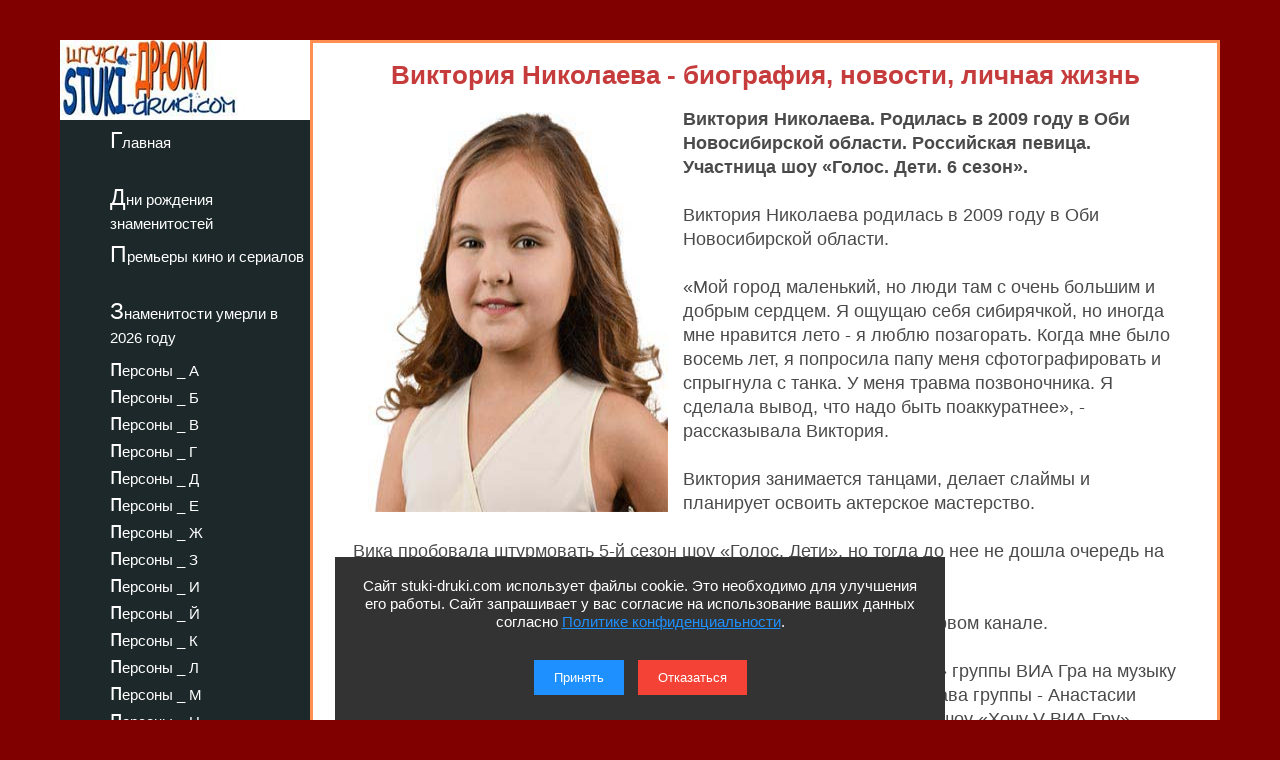

--- FILE ---
content_type: text/html; charset=utf-8
request_url: https://stuki-druki.com/authors/Nikolaeva-Viktoriya-pevica.php
body_size: 5679
content:
<!DOCTYPE html>
<html lang="ru">
	<head><meta charset="utf-8">
<meta name="viewport" content="width=device-width, initial-scale=1.0">

		<title>Виктория Николаева - биография, новости, личная жизнь, фото, видео - stuki-druki.com</title>
		<meta name="description" content="Всё про певицу Викторию Николаеву" />
		<meta name="keywords" content="Виктория Николаева, биография, новости, сведения, данные, личная жизнь, фото, видео" />
		<link rel="preload" href="https://stuki-druki.com/biofoto2/pevica-Viktoriya-Nikolaeva-01.jpg" as="image">
<link rel="preconnect" href="https://stuki-druki.com" crossorigin="anonymous">
<link rel="preconnect" href="https://yandex.ru">
<link rel="preconnect" href="https://www.googletagmanager.com">
<link rel="preconnect" href="https://mc.yandex.ru">
<link rel="dns-prefetch" href="//stuki-druki.com">
<link rel="dns-prefetch" href="//yandex.ru">
<link rel="dns-prefetch" href="//www.googletagmanager.com">
<link rel="dns-prefetch" href="//mc.yandex.ru">

<meta name="author" content="Администрация сайта stuki-druki.com">
<meta name="copyright" content="© stuki-druki.com. Все права защищены.">
<meta name="dc.creator" content="Администрация сайта stuki-druki.com">

		<link rel="stylesheet" href="https://stuki-druki.com/css3/style.css">
<link rel="canonical" href="https://stuki-druki.com/authors/Nikolaeva-Viktoriya-pevica.php" />

		<meta property="og:title" content="Виктория Николаева - биография, новости, личная жизнь, фото, видео" />
		<meta property="og:image" content="https://stuki-druki.com/biofoto2/pevica-Viktoriya-Nikolaeva-01.jpg" />
		<meta property="og:url" content="https://stuki-druki.com/authors/Nikolaeva-Viktoriya-pevica.php" />
		<meta property="og:type" content="article" />

		<meta name="twitter:title" content="Виктория Николаева - биография, новости, личная жизнь, фото, видео"/>
		<meta name="twitter:description" content="Всё про певицу Викторию Николаеву - биография, новости, личная жизнь"/>
		<meta name="twitter:image:src" content="https://stuki-druki.com/biofoto2/pevica-Viktoriya-Nikolaeva-01.jpg"/>

		<meta name="twitter:site" content="@Stukidruki">
		<meta name="twitter:creator" content="@Stukidruki">
		<meta name="twitter:card" content="summary_large_image">
		<meta name="twitter:image:width" content="435">
		<meta name="twitter:image:height" content="375">

	

<link type="image/x-icon" rel="icon" href="https://stuki-druki.com/favicon.ico">
<link type="image/x-icon" rel="shortcut icon" href="https://stuki-druki.com/favicon.ico">		
<link rel="apple-touch-icon" sizes="180x180" href="https://stuki-druki.com/apple-touch-icon.png">
<link rel="icon" type="image/png" sizes="32x32" href="https://stuki-druki.com/favicon-32x32.png">
<link rel="icon" type="image/png" sizes="16x16" href="https://stuki-druki.com/favicon-16x16.png">
<link rel="manifest" href="https://stuki-druki.com/site.webmanifest">
<link rel="mask-icon" href="https://stuki-druki.com/safari-pinned-tab.svg" color="#5bbad5">
<meta name="msapplication-TileColor" content="#da532c">
<meta name="theme-color" content="#ffffff">


<noindex>
<!-- Yandex.RTB -->
<script>window.yaContextCb=window.yaContextCb||[]</script>
<script src="https://yandex.ru/ads/system/context.js" async></script>
	</noindex>	</head>
	<body>

		<div class="wrapper">
<input type="checkbox" id="menu-toggle138" class="menu-toggle138">
    <nav class="side-menu-nav138">
        <button class="close-btn138" onclick="document.getElementById('menu-toggle138').checked = false;">Закрыть</button>
        <div class="left_side138">
            <img src="https://stuki-druki.com/images/stuki-druki.com.jpg" width="250" height="80" alt="лого Штуки-дрюки">
            <ul>
					<li><a href="https://stuki-druki.com/">Главная</a></li>
			</ul>
			<ul>
					<li><a href="https://stuki-druki.com/Den-rozhdeniya-izvestnih-ludey.php">Дни рождения знаменитостей</a></li>
			</ul>
			<ul>	
					<li><a href="https://stuki-druki.com/Kino-premjeri.php">Премьеры кино и сериалов</a></li>
			</ul>
			<ul>
					<li><a href="https://stuki-druki.com/2026/znamenitie-ludi-umerli-2026.php">Знаменитости умерли в 2026 году</a></li>
			</ul>
				
				<ul>
    <li><a href="https://stuki-druki.com/Persony.php">персоны&nbsp;_&nbsp;А</a></li>
	<li><a href="https://stuki-druki.com/Persony2.php">персоны&nbsp;_&nbsp;Б</a></li>
	<li><a href="https://stuki-druki.com/Persony3.php">персоны&nbsp;_&nbsp;В</a></li>
	<li><a href="https://stuki-druki.com/Persony4.php">персоны&nbsp;_&nbsp;Г</a></li>
	<li><a href="https://stuki-druki.com/Persony5.php">персоны&nbsp;_&nbsp;Д</a></li>
	<li><a href="https://stuki-druki.com/Persony6.php">персоны&nbsp;_&nbsp;Е</a></li>
	<li><a href="https://stuki-druki.com/Persony7.php">персоны&nbsp;_&nbsp;Ж</a></li>
	<li><a href="https://stuki-druki.com/Persony8.php">персоны&nbsp;_&nbsp;З</a></li>
	<li><a href="https://stuki-druki.com/Persony9.php">персоны&nbsp;_&nbsp;И</a></li>
	<li><a href="https://stuki-druki.com/Persony10.php">персоны&nbsp;_&nbsp;Й</a></li>
    <li><a href="https://stuki-druki.com/Persony11.php">персоны&nbsp;_&nbsp;К</a></li>
	<li><a href="https://stuki-druki.com/Persony12.php">персоны&nbsp;_&nbsp;Л</a></li>
	<li><a href="https://stuki-druki.com/Persony13.php">персоны&nbsp;_&nbsp;М</a></li>
	<li><a href="https://stuki-druki.com/Persony14.php">персоны&nbsp;_&nbsp;Н</a></li>
	<li><a href="https://stuki-druki.com/Persony15.php">персоны&nbsp;_&nbsp;О</a></li>
	<li><a href="https://stuki-druki.com/Persony16.php">персоны&nbsp;_&nbsp;П</a></li>
	<li><a href="https://stuki-druki.com/Persony17.php">персоны&nbsp;_&nbsp;Р</a></li>
	<li><a href="https://stuki-druki.com/Persony18.php">персоны&nbsp;_&nbsp;С</a></li>
	<li><a href="https://stuki-druki.com/Persony19.php">персоны&nbsp;_&nbsp;Т</a></li>
	<li><a href="https://stuki-druki.com/Persony20.php">персоны&nbsp;_&nbsp;У</a></li>
	<li><a href="https://stuki-druki.com/Persony21.php">персоны&nbsp;_&nbsp;Ф</a></li>
	<li><a href="https://stuki-druki.com/Persony22.php">персоны&nbsp;_&nbsp;Х</a></li>
	<li><a href="https://stuki-druki.com/Persony23.php">персоны&nbsp;_&nbsp;Ц</a></li>
	<li><a href="https://stuki-druki.com/Persony24.php">персоны&nbsp;_&nbsp;Ч</a></li>
	<li><a href="https://stuki-druki.com/Persony25.php">персоны&nbsp;_&nbsp;Ш</a></li>
	<li><a href="https://stuki-druki.com/Persony26.php">персоны&nbsp;_&nbsp;Щ</a></li>
	<li><a href="https://stuki-druki.com/Persony27.php">персоны&nbsp;_&nbsp;Э</a></li>
	<li><a href="https://stuki-druki.com/Persony28.php">персоны&nbsp;_&nbsp;Ю</a></li>
	<li><a href="https://stuki-druki.com/Persony29.php">персоны&nbsp;_&nbsp;Я</a></li>
			</ul>
        </div>
    </nav>
    <label for="menu-toggle138" class="menu-icon138">
        <div></div>
        <div></div>
        <div></div>
    </label>
	<div class="text_block_avt">
			<h1 class="persona1">Виктория Николаева - биография, новости, личная жизнь</h1>

						<!-- контент -->
<div class="responsive-container"><div class="responsive-cfoto"><img class="first-autor-img" src="https://stuki-druki.com/biofoto2/pevica-Viktoriya-Nikolaeva-01.jpg" style="width:300px;  height: 400px;" border="0" alt="Виктория Николаева"/></div></div>
	<p><strong>Виктория Николаева. Родилась в 2009 году в Оби Новосибирской области. Российская певица. Участница шоу «Голос. Дети. 6 сезон».</strong></p>
	<p>Виктория Николаева родилась в 2009 году в Оби Новосибирской области.</p>
	<p>«Мой город маленький, но люди там с очень большим и добрым сердцем. Я ощущаю себя сибирячкой, но иногда мне нравится лето - я люблю позагорать. Когда мне было восемь лет, я попросила папу меня сфотографировать и спрыгнула с танка. У меня травма позвоночника. Я сделала вывод, что надо быть поаккуратнее», - рассказывала Виктория.</p>
	<p>Виктория занимается танцами, делает слаймы и планирует освоить актерское мастерство.</p>
	<p>Вика пробовала штурмовать 5-й сезон шоу «Голос. Дети», но тогда до нее не дошла очередь на слепых прослушиваниях - наставники успели набрать свои команды.</p>
	<p>В 2019 году она стала участницей шоу <strong>«Голос. Дети. 6 сезон»</strong> на Первом канале.</p>
	<p>На слепых прослушиваниях Виктория исполнила песню «Перемирие» группы ВИА Гра на музыку и стихи <a href="https://stuki-druki.com/authors/Meladze-Konstantin.php">Константина Меладзе</a>. Песня была написана для нового состава группы - Анастасии Кожевниковой, Миши Романовой и Эрики Герцег - по итогам реалити-шоу «Хочу V ВИА Гру». Песня получила премии YUNA и «Золотой граммофон». В 2015 году композиция вошла в сборник хитов группы «Все лучшее в одном».</p>
	<p>Поначалу Виктория очень рассмешила наставников проекта. Однако позже оказалось, что у девочки чистый и яркий голос. <a href="https://stuki-druki.com/authors/Meladze-Valeriy.php">Валерий Меладзе</a> повернулся на такое красивое исполнение песни, написанной его братом. И даже пообещал через 15 лет взять Вику в очередной состав группы ВиаГра.</p>
	<p>Наставником Виктории в шестом сезоне популярного телепроекта стал Валерий Меладзе. «Как думаешь, почему я повернулся», - спросил Меладзе у Виктории. Вика немного замешкалась, потом ответила: «Наверное, потому, что эту песню написал Ваш брат».</p>
	<p align="center"><img class="auto_img lazyload" data-src="https://stuki-druki.com/biofoto2/pevica-Viktoriya-Nikolaeva-02.jpg" width="700" border="0" alt="Виктория Николаева Голос Дети 6"/></p>
	<p>Оценили девочку и другие наставники.</p>
	<p>«Справилась! Это же очень сложно, когда что-то происходит во время живого выступления, - разное происходит, бывает у самых больших артистов, взрослых тоже, и все волнуемся мы, и всех трясёт, и нервничаем, и голос иногда прерывается. И вот самое важное, то, что ты сделала только что у нас на глазах, это переломить эту ситуацию, забыть про то, что произошло, и дальше продолжать трудиться!», - сказала Пелагея.</p>
	<p align="center"><strong>Виктория Николаева и Константин Меладзе</strong></p>
	<p align="center"><img class="auto_img lazyload" data-src="https://stuki-druki.com/biofoto2/pevica-Viktoriya-Nikolaeva-Konstantin-Meladze.jpg" width="520" border="0" alt="Виктория Николаева и Константин Меладзе"/></p>
	<p><strong>Личная жизнь Виктории Николаевой:</strong></p>
	<p>Не замужем.</p>
	<p><strong>Проекты Виктории Николаевой:</strong></p>
<p>2019 - Голос. Дети. 6 сезон</p>
	<p align="right">© Сбор информации, авторская обработка, систематизация, структурирование, обновление: администрация сайта stuki-druki.com.</p>
<!-- контент -->
			<noindex>
<br/>
	<!-- uSocial -->
<script async src="https://usocial.pro/usocial/usocial.js?uid=b31ec05da4f72375&v=6.1.5" data-script="usocial" charset="utf-8"></script>
<div class="uSocial-Share" data-pid="f695badf2550fc0eb0ed2d738082d218" data-type="share" data-options="round-rect,style1,default,absolute,horizontal,size32,eachCounter1,counter0,nomobile,mobile_position_right" data-social="ok,vk,telegram,twi,mail,pinterest"></div>
<!-- /uSocial -->
<!-- uSocial 2024 -->
<script async src="https://usocial.pro/usocial/usocial.js?uid=6408b9723df72375&v=6.1.5" data-script="usocial" charset="utf-8"></script>
<div class="uSocial-Share" data-pid="e893efc65b814288ea653c593e58734b" data-type="share" data-options="round-rect,style1,default,absolute,horizontal,size32,eachCounter1,counter0,nomobile,mobile_position_right" data-social="fb,vi,lin"></div>
<!-- uSocial 2024 -->
	<br/>
	<!-- виджет 3 на 3 -->
<script async src="https://jsn.24smi.net/smi.js"></script>
<div class="smi24__informer smi24__auto" data-smi-blockid="35814"></div>
<script>(window.smiq = window.smiq || []).push({});</script>
<!-- виджет 3 на 3 -->
<br/>
	<!-- Yandex.RTB R-A-2158992-3 -->
<div id="yandex_rtb_R-A-2158992-3"></div>
<script>window.yaContextCb.push(()=>{
  Ya.Context.AdvManager.render({
    renderTo: 'yandex_rtb_R-A-2158992-3',
    blockId: 'R-A-2158992-3'
  })
})</script>
	<!-- Yandex.RTB R-A-2158992-3 -->
	<br/>
	<!-- sticky -->
<div id="sticky-id">
<script src="https://cdn.tds.bid/bid.js" type="text/javascript" async></script>
	<script>
	if (window.defineRecWidget){window.defineRecWidget({containerId: "sticky-id",plId: "121",prId: "121-488",product: "st",})}else{window.recWait = window.recWait || [];window.recWait.push({containerId: "sticky-id",plId: "121",prId: "121-488",product: "st",})}
	</script>
</div>
<!-- sticky -->
	</noindex>		</div>	
	<div class="footer">

			</div>

			</div>
	 <noindex>
<div class="podval">
   <a href="https://stuki-druki.com/">Главная</a>
   <a href="https://stuki-druki.com/privacypolicy.php">Политика конфиденциальности</a>
   <span>2014-2026 © Штуки-Дрюки</span>
   <span>Все права защищены. При цитировании и использовании материалов ссылка на Штуки-Дрюки (stuki-druki.com) обязательна. При цитировании и использовании в интернете гиперссылка (hyperlink) на Штуки-Дрюки или stuki-druki.com обязательна.</span>
 </div>

	<div style="display: none;">

<!-- Yandex.Metrika counter -->
<script type="text/javascript" >
   (function(m,e,t,r,i,k,a){m[i]=m[i]||function(){(m[i].a=m[i].a||[]).push(arguments)};
   m[i].l=1*new Date();
   for (var j = 0; j < document.scripts.length; j++) {if (document.scripts[j].src === r) { return; }}
   k=e.createElement(t),a=e.getElementsByTagName(t)[0],k.async=1,k.src=r,a.parentNode.insertBefore(k,a)})
   (window, document, "script", "https://mc.yandex.ru/metrika/tag.js", "ym");

   ym(25098104, "init", {
        clickmap:true,
        trackLinks:true,
        accurateTrackBounce:true
   });
</script>
<noscript><div><img src="https://mc.yandex.ru/watch/25098104" style="position:absolute; left:-9999px;" alt="" /></div></noscript>
<!-- /Yandex.Metrika counter -->

	<!-- Global site tag (gtag.js) - Google Analytics -->
<script async src="https://www.googletagmanager.com/gtag/js?id=UA-52808800-1"></script>
<script>
  window.dataLayer = window.dataLayer || [];
  function gtag(){dataLayer.push(arguments);}
  gtag('js', new Date());

  gtag('config', 'UA-52808800-1');
</script>
	
	
	</div>
	
	<!-- кнопка вверх  --> 
<script>
  document.addEventListener("DOMContentLoaded", function() {
    var scrollupBtn = document.createElement('a');
    scrollupBtn.href = '#';
    scrollupBtn.className = 'scrollup';
    scrollupBtn.innerHTML = '&uArr;&nbsp;ВВЕРХ';

    document.body.appendChild(scrollupBtn);

    window.addEventListener('scroll', function() {
      if (window.scrollY > 100) {
        scrollupBtn.style.display = 'block';
      } else {
        scrollupBtn.style.display = 'none';
      }
    });

    scrollupBtn.addEventListener('click', function(e) {
      e.preventDefault();
      window.scrollTo({ top: 0, behavior: 'smooth' });
    });
  });
</script>
<!-- кнопка вверх  -->

<script async type="text/javascript">
//<![CDATA[
function addLink() {
    var body_element = document.getElementsByTagName('body')[0];
    var selection = window.getSelection();

    // Вы можете изменить текст в этой строчке
    var pagelink = "<p>Источник: <a href='"+document.location.href+"'>"+document.location.href+"</a> Штуки-дрюки &copy;</p>";

    var copytext = selection + pagelink;
    var newdiv = document.createElement('div');
    newdiv.style.position = 'absolute';
    newdiv.style.left = '-99999px';
    body_element.appendChild(newdiv);
    newdiv.innerHTML = copytext;
    selection.selectAllChildren(newdiv);
    window.setTimeout( function() {
        body_element.removeChild(newdiv);
    }, 0);
}
document.oncopy = addLink;
//]]>
</script>
<script src="https://stuki-druki.com/js2/cookie-consent.js" defer></script>
</noindex><script src="../../lazy/lazysizes.min.js" async></script>   

</body>
</html>